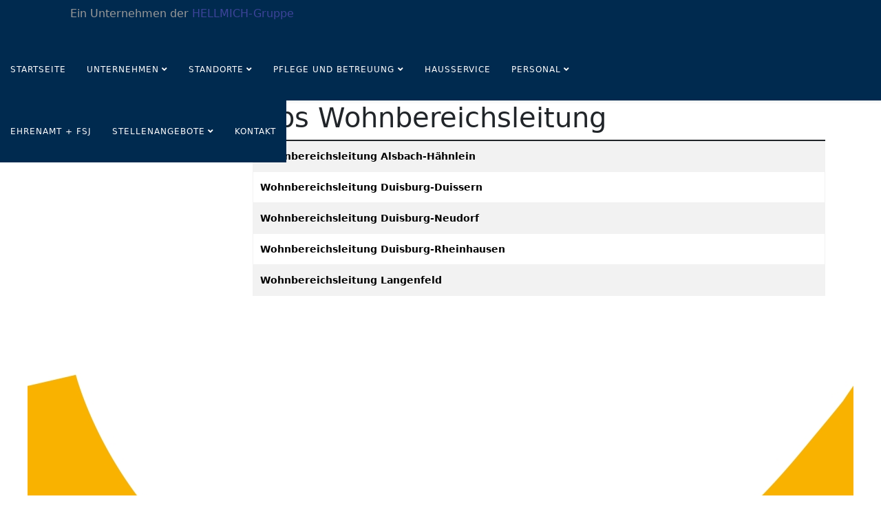

--- FILE ---
content_type: text/html; charset=utf-8
request_url: https://hewag.de/index.php/stellenangebote2/nach-aufgabengebiet/nach-aufgabengebiet-3/nach-aufgabengebiet-13?layout=list
body_size: 40614
content:
<!DOCTYPE html>
<html xmlns="http://www.w3.org/1999/xhtml" xml:lang="de-de" lang="de-de" dir="ltr">
	<head>
		<meta http-equiv="X-UA-Compatible" content="IE=edge">
		<meta name="viewport" content="width=device-width, initial-scale=1">
		<meta charset="utf-8">
	<meta name="description" content="HEWAG Seniorenstift">
	<meta name="generator" content="Joomla! - Open Source Content Management">
	<title>Jobs Wohnbereichsleitung</title>
	<link href="/index.php/stellenangebote2/nach-aufgabengebiet/nach-aufgabengebiet-3/nach-aufgabengebiet-13?format=feed&amp;type=rss" rel="alternate" type="application/rss+xml" title="Jobs Wohnbereichsleitung">
	<link href="/index.php/stellenangebote2/nach-aufgabengebiet/nach-aufgabengebiet-3/nach-aufgabengebiet-13?format=feed&amp;type=atom" rel="alternate" type="application/atom+xml" title="Jobs Wohnbereichsleitung">
	<link href="/templates/shaper_helix3/images/favicon.ico" rel="icon" type="image/vnd.microsoft.icon">
<link href="/templates/shaper_helix3/css/bootstrap.min.css" rel="stylesheet" />
	<link href="/templates/shaper_helix3/css/joomla-fontawesome.min.css" rel="stylesheet" />
	<link href="/templates/shaper_helix3/css/font-awesome-v4-shims.min.css" rel="stylesheet" />
	<link href="/templates/shaper_helix3/css/template.css" rel="stylesheet" />
	<link href="/templates/shaper_helix3/css/presets/preset2.css" rel="stylesheet" class="preset" />
	<link href="/templates/shaper_helix3/css/frontend-edit.css" rel="stylesheet" />
	<style>body.site {background-image: url(/images/hewag/allgemein/logo/footer1200.jpg);background-repeat: no-repeat;background-size: inherit;background-attachment: scroll;background-position: 50% 100%;}</style>
	<style>@media (max-width: 900px) {
    #sp-top-bar{display: none;}
   body{font-size: 14px;}
.entry-header {display:none;}
 .icons {display:none;}
#offcanvas-toggler i {color:  #F9B200;}
}
}

.standortCarousel {
 width: 50%;
background-image: linear-gradient(white,white,#013f8a);
background-repeat: no-repeat;
}

.carousel-inner img {
margin: 0 auto;
padding-top:5px;
}

.carousel-inner h3{
text-align: center;
}

.carousel-inner {
height: 80%;
vertical-align: middle;
width:250px;
color: #F9B200;
}

.carousel-control{
position:absolute;
 top:40%;
opacity:1;
 font-size:120px;
color: #F9B200;

}

.carousel-control.left , .carousel-control.right{
	background-image:none;
      
}

#kurzinfo{
top:20px;
padding: 10px;
}

#perso_info{
  background-color: #f5f5f5;;
color:#013F8A;
padding-top: 10px;
}

.perso_bild{
margin: 0 auto;
height:190px;
width:150px;
}

.perso_qmcode{
margin: 0 auto;
height:0px;
width:0px;
padding:0px;
}

.perso_text{
text-align:center;
padding-top:-10px;
}

.adresse{
padding:5px;
}

#sp-top-bar {
background-color: #002A4F !important; 
}

#sp-header {
background-color: #002A4F !important; 
}

#sp-footer {
 background-color:white;
color: #002A4F;
}
.sp-menu-item a{
background-color: #002A4F !important; 
color: white !important; 
}

.mdktest{
width: 80px;
}
.ghtest{
width: 90px;
}
.auszeichnungen{
margin-top:25px;
}

#modullogo{
position: relative;
top:10px;
}

.sponsoren{

}

.sponsoren img {
padding:30px;
display: block;
margin:auto;
}

.contactinfos-top2{
 color:#f9b200 !important;
width:100%;
text-align:right;
}

.customwochenplan{
height:120px;
width:120px;
display: table-cell;
vertical-align:bottom;
text-align:center;
 color:#f9b200 !important;
}

#sp-main-body {
padding: 1px 0px;
min-height:800px !important;
text-align:justify !important;
}

.body-innerwrapper {
    overflow-y: scroll;
	min-height:900px;
}

.sp-default-logo{
position:relative;
top: -23px;
}

#herzlichWillkommen{
height:150px;
}

.AdresseInStandorte{
font-size:11px;
text-align:center;
height:74px;
}

.HauptlinkInStandorte{
background-color: #F9B200;
border:3px solid white;
text-align:center;
padding:1px;
margin:1px;
}

.category-list , .cat-children{
min-height:400px;
}
.category-list a , .cat-children a{
color: #002a4f;
}

.darklink{
color: #002a4f;
}

.blog{
margin-bottom:120px;
}

#startseite{
position:relative;
text-align:left;
min-height:200px;
}

#startseite h1 {
color:#002a4f;
font-style:italic;
font-family: Arial, Helvetica, sans-serif;
font-size: 24px;
}

#deutschlandkarte{
position:relative;
top: 100px;
max-width:350px;
height:476px;
}

#topmenue a{
color:#f9b200;
padding: 0px 0;
}
#topmenue li{
padding-right:10px;
border-bottom:0px;
}

.topmenuTop2{
float: right;
}

body.site{
background-position: 50% 100%;
}

.item-page{
padding-top: 50px;
}

.list-title a{
color:black;
}

</style>
	<style>@media (min-width: 1400px) {
.container {
max-width: 1140px;
}
}</style>
	<style>#sp-top-bar{ background-color:#f5f5f5;color:#999999; }</style>
<script type="application/json" class="joomla-script-options new">{"system.paths":{"root":"","rootFull":"https:\/\/hewag.de\/","base":"","baseFull":"https:\/\/hewag.de\/"},"csrf.token":"4474a12f3f8af1b0736343174891d91d"}</script>
	<script src="/media/system/js/core.min.js?37ffe4186289eba9c5df81bea44080aff77b9684"></script>
	<script src="/media/vendor/bootstrap/js/bootstrap-es5.min.js?5.3.2" nomodule defer></script>
	<script src="/media/com_tags/js/tag-list-es5.min.js?9ae94ab7ca1bede80466ad1a6d4a43494da3ab09" nomodule defer></script>
	<script src="/media/com_tags/js/tag-list.min.js?e50254967a2061635caf9c13680ee040901b075a" type="module"></script>
	<script src="/media/vendor/bootstrap/js/alert.min.js?5.3.2" type="module"></script>
	<script src="/media/vendor/bootstrap/js/button.min.js?5.3.2" type="module"></script>
	<script src="/media/vendor/bootstrap/js/carousel.min.js?5.3.2" type="module"></script>
	<script src="/media/vendor/bootstrap/js/collapse.min.js?5.3.2" type="module"></script>
	<script src="/media/vendor/bootstrap/js/dropdown.min.js?5.3.2" type="module"></script>
	<script src="/media/vendor/bootstrap/js/modal.min.js?5.3.2" type="module"></script>
	<script src="/media/vendor/bootstrap/js/offcanvas.min.js?5.3.2" type="module"></script>
	<script src="/media/vendor/bootstrap/js/popover.min.js?5.3.2" type="module"></script>
	<script src="/media/vendor/bootstrap/js/scrollspy.min.js?5.3.2" type="module"></script>
	<script src="/media/vendor/bootstrap/js/tab.min.js?5.3.2" type="module"></script>
	<script src="/media/vendor/bootstrap/js/toast.min.js?5.3.2" type="module"></script>
	<script src="/media/vendor/jquery/js/jquery.min.js?3.7.1"></script>
	<script src="/media/legacy/js/jquery-noconflict.min.js?647005fc12b79b3ca2bb30c059899d5994e3e34d"></script>
	<script src="/templates/shaper_helix3/js/bootstrap.min.js"></script>
	<script src="/templates/shaper_helix3/js/jquery.sticky.js"></script>
	<script src="/templates/shaper_helix3/js/main.js"></script>
	<script src="/templates/shaper_helix3/js/frontend-edit.js"></script>
	<script>
var sp_preloader = '0';
</script>
	<script>
var sp_gotop = '0';
</script>
	<script>
var sp_offanimation = 'default';
</script>
			</head>
	
	<body class="site com-tags view-tag layout-list no-task itemid-201 de-de ltr  layout-fluid off-canvas-menu-init">
	
		<div class="body-wrapper">
			<div class="body-innerwrapper">
				<section id="sp-top-bar"><div class="container"><div class="row"><div id="sp-top1" class="col-lg-6 "><div class="sp-column "><div class="sp-module "><div class="sp-module-content">
<div id="mod-custom169" class="mod-custom custom">
    <p><span style="font-size: 12pt;">Ein Unternehmen der <a href="http://www.hellmich-gruppe.de" target="_blank" strong=""> HELLMICH-Gruppe</a></span></p></div>
</div></div></div></div><div id="sp-top2" class="col-lg-6 "><div class="sp-column topmenuTop2"></div></div></div></div></section><header id="sp-header"><div class="row"><div id="sp-logo" class="col-8 col-lg-3 d-none"><div class="sp-column "><div class="logo"><a href="/"><img class="sp-default-logo d-none d-lg-block" src="/images/hewag/allgemein/sonstiges/dummy.gif" srcset="" alt="Hellmich Seniorenstifte"><img class="sp-default-logo d-block d-lg-none" src="/images/hewag/allgemein/logo/logo145x50.png" alt="Hellmich Seniorenstifte"></a></div></div></div><div id="sp-menu" class="col-4 col-lg-9 "><div class="sp-column mainmenue">			<div class='sp-megamenu-wrapper'>
				<a id="offcanvas-toggler" class="d-block d-lg-none" aria-label="Helix3 Megamenu Options" href="#"><i class="fa fa-bars" aria-hidden="true" title="Helix3 Megamenu Options"></i></a>
				<ul class="sp-megamenu-parent menu-fade d-none d-lg-block"><li class="sp-menu-item"><a  href="/index.php"  >Startseite</a></li><li class="sp-menu-item sp-has-child"><a  href="#"  >UNTERNEHMEN</a><div class="sp-dropdown sp-dropdown-main sp-menu-right" style="width: 240px;"><div class="sp-dropdown-inner"><ul class="sp-dropdown-items"><li class="sp-menu-item"><a  href="/index.php/unternehmen/ueber-uns"  >ÜBER UNS</a></li><li class="sp-menu-item"><a  href="https://hewag.hintbox.de"  >UNSER HINWEISGEBER- SCHUTZSYSTEM</a></li><li class="sp-menu-item"><a  href="/index.php/unternehmen/management"  >MANAGEMENT</a></li></ul></div></div></li><li class="sp-menu-item sp-has-child"><a  href="/index.php/standorte"  >Standorte</a><div class="sp-dropdown sp-dropdown-main sp-menu-right" style="width: 240px;"><div class="sp-dropdown-inner"><ul class="sp-dropdown-items"><li class="sp-menu-item"><a  href="/index.php/standorte/duisburg-duissern"  >Duisburg-Duissern</a></li><li class="sp-menu-item"><a  href="/index.php/standorte/duisburg-wanheimerort"  >Duisburg-Wanheimerort</a></li><li class="sp-menu-item"><a  href="/index.php/standorte/duisburg-neudorf"  >Duisburg-Neudorf</a></li><li class="sp-menu-item"><a  href="/index.php/standorte/duisburg-hamborn"  >Duisburg-Hamborn</a></li><li class="sp-menu-item"><a  href="/index.php/standorte/duisburg-neumuehl"  >Duisburg-Neumühl</a></li><li class="sp-menu-item"><a  href="/index.php/standorte/duisburg-rheinhausen"  >Duisburg-Rheinhausen</a></li><li class="sp-menu-item"><a  href="/index.php/standorte/dinslaken-hiesfeld"  >Dinslaken-Hiesfeld</a></li><li class="sp-menu-item"><a  href="/index.php/standorte/huenxe"  >Hünxe </a></li><li class="sp-menu-item"><a  href="/index.php/standorte/emden"  >Emden </a></li><li class="sp-menu-item"><a  href="/index.php/standorte/alsbach-haehnlein"  >Alsbach-Hähnlein</a></li><li class="sp-menu-item"><a  href="/index.php/standorte/langenfeld"  >Langenfeld </a></li><li class="sp-menu-item"><a  href="/index.php/standorte/lichtenstein"  >Lichtenstein </a></li><li class="sp-menu-item"><a  href="/index.php/standorte/duisburg-tagespflege-rheinhausen"  >Duisburg-Tagespflege-Rheinhausen</a></li></ul></div></div></li><li class="sp-menu-item sp-has-child"><a  href="javascript:void(0);"  >Pflege und Betreuung </a><div class="sp-dropdown sp-dropdown-main sp-menu-right" style="width: 240px;"><div class="sp-dropdown-inner"><ul class="sp-dropdown-items"><li class="sp-menu-item"><a  href="/index.php/pflege-und-betreuung/qualitaetsmanagement"  >QUALITÄTSMANAGEMENT</a></li><li class="sp-menu-item"><a  href="/index.php/pflege-und-betreuung/unser-pflegeleitbild"  >UNSER PFLEGELEITBILD</a></li><li class="sp-menu-item"><a  href="/index.php/pflege-und-betreuung/unsere-soziale-betreuung"  >SOZIALE BETREUUNG</a></li></ul></div></div></li><li class="sp-menu-item"><a  href="/index.php/hausservice"  >Hausservice</a></li><li class="sp-menu-item sp-has-child"><a  href="#"  >PERSONAL</a><div class="sp-dropdown sp-dropdown-main sp-menu-right" style="width: 240px;"><div class="sp-dropdown-inner"><ul class="sp-dropdown-items"><li class="sp-menu-item"><a  href="/index.php/personal/unsere-mitarbeiter"  >UNSERE MITARBEITER</a></li><li class="sp-menu-item"><a  href="/index.php/personal/personalleitfaden"  >PERSONALLEITFADEN</a></li><li class="sp-menu-item"><a  href="/index.php/personal/ausbildung"  >AUSBILDUNG</a></li></ul></div></div></li><li class="sp-menu-item"><a  href="/index.php/ehrenamt"  >Ehrenamt + FSJ</a></li><li class="sp-menu-item sp-has-child active"><a  href="javascript:void(0);"  >STELLENANGEBOTE</a><div class="sp-dropdown sp-dropdown-main sp-menu-right" style="width: 240px;"><div class="sp-dropdown-inner"><ul class="sp-dropdown-items"><li class="sp-menu-item sp-has-child active"><a  href="#"  >Nach Aufgabengebiet</a><div class="sp-dropdown sp-dropdown-sub sp-menu-right" style="width: 240px;"><div class="sp-dropdown-inner"><ul class="sp-dropdown-items"><li class="sp-menu-item sp-has-child active"><a  href="/index.php/stellenangebote2/nach-aufgabengebiet/nach-aufgabengebiet-3"  >Leitungskräfte</a><div class="sp-dropdown sp-dropdown-sub sp-menu-right" style="width: 240px;"><div class="sp-dropdown-inner"><ul class="sp-dropdown-items"><li class="sp-menu-item"><a  href="/index.php/stellenangebote2/nach-aufgabengebiet/nach-aufgabengebiet-3/nach-aufgabengebiet-10"  >Einrichtungsleitung</a></li><li class="sp-menu-item"><a  href="/index.php/stellenangebote2/nach-aufgabengebiet/nach-aufgabengebiet-3/nach-aufgabengebiet-11"  >Pflegedienstleitung</a></li><li class="sp-menu-item"><a  href="/index.php/stellenangebote2/nach-aufgabengebiet/nach-aufgabengebiet-3/nach-aufgabengebiet-12"  >Stellv. Pflegedienstleitung</a></li><li class="sp-menu-item current-item active"><a  href="/index.php/stellenangebote2/nach-aufgabengebiet/nach-aufgabengebiet-3/nach-aufgabengebiet-13"  >Wohnbereichsleitung</a></li><li class="sp-menu-item"><a  href="/index.php/stellenangebote2/nach-aufgabengebiet/nach-aufgabengebiet-3/nach-aufgabengebiet-14"  >Stellv. Wohnbereichsleitung</a></li></ul></div></div></li><li class="sp-menu-item sp-has-child"><a  href="/index.php/stellenangebote2/nach-aufgabengebiet/nach-aufgabengebiet-4?types[0]=1"  >Pflege und Betreuung</a><div class="sp-dropdown sp-dropdown-sub sp-menu-right" style="width: 240px;"><div class="sp-dropdown-inner"><ul class="sp-dropdown-items"><li class="sp-menu-item"><a  href="/index.php/stellenangebote2/nach-aufgabengebiet/nach-aufgabengebiet-4/nach-aufgabengebiet-15"  >Examinierte Pflegefachkraft</a></li><li class="sp-menu-item"><a  href="/index.php/stellenangebote2/nach-aufgabengebiet/nach-aufgabengebiet-4/nach-aufgabengebiet-16"  >Pflegeassistenz</a></li><li class="sp-menu-item"><a  href="/index.php/stellenangebote2/nach-aufgabengebiet/nach-aufgabengebiet-4/nach-aufgabengebiet-17"  >Ausbildung Pflege</a></li><li class="sp-menu-item"><a  href="/index.php/stellenangebote2/nach-aufgabengebiet/nach-aufgabengebiet-4/nach-aufgabengebiet-18"  >Praktikum Pflege</a></li><li class="sp-menu-item"><a  href="/index.php/stellenangebote2/nach-aufgabengebiet/nach-aufgabengebiet-4/nach-aufgabengebiet-19"  >Sozialer Dienst</a></li><li class="sp-menu-item"><a  href="/index.php/stellenangebote2/nach-aufgabengebiet/nach-aufgabengebiet-4/nach-aufgabengebiet-20"  >Alltagsbegleitung</a></li><li class="sp-menu-item"><a  href="/index.php/stellenangebote2/nach-aufgabengebiet/nach-aufgabengebiet-4/nach-aufgabengebiet-21"  >Ergotherapeuten</a></li></ul></div></div></li><li class="sp-menu-item sp-has-child"><a  href="/index.php/stellenangebote2/nach-aufgabengebiet/nach-aufgabengebiet-5"  >Verwaltung</a><div class="sp-dropdown sp-dropdown-sub sp-menu-right" style="width: 240px;"><div class="sp-dropdown-inner"><ul class="sp-dropdown-items"><li class="sp-menu-item"><a  href="/index.php/stellenangebote2/nach-aufgabengebiet/nach-aufgabengebiet-5/nach-aufgabengebiet-21"  >Verwaltungsmitarbeiter</a></li><li class="sp-menu-item"><a  href="/index.php/stellenangebote2/nach-aufgabengebiet/nach-aufgabengebiet-5/nach-aufgabengebiet-22"  >Rezeption</a></li><li class="sp-menu-item"><a  href="/index.php/stellenangebote2/nach-aufgabengebiet/nach-aufgabengebiet-5/nach-aufgabengebiet-23"  >Ausbildung Verwaltung</a></li><li class="sp-menu-item"><a  href="/index.php/stellenangebote2/nach-aufgabengebiet/nach-aufgabengebiet-5/nach-aufgabengebiet-24"  >Praktikum Verwaltung</a></li></ul></div></div></li><li class="sp-menu-item sp-has-child"><a  href="/index.php/stellenangebote2/nach-aufgabengebiet/nach-aufgabengebiet-6"  >Unterhaltsreinigung</a><div class="sp-dropdown sp-dropdown-sub sp-menu-right" style="width: 240px;"><div class="sp-dropdown-inner"><ul class="sp-dropdown-items"><li class="sp-menu-item"><a  href="/index.php/stellenangebote2/nach-aufgabengebiet/nach-aufgabengebiet-6/nach-aufgabengebiet-25"  >Vorarbeiter</a></li><li class="sp-menu-item"><a  href="/index.php/stellenangebote2/nach-aufgabengebiet/nach-aufgabengebiet-6/nach-aufgabengebiet-26"  >Reinigungskräfte</a></li></ul></div></div></li><li class="sp-menu-item sp-has-child"><a  href="/index.php/stellenangebote2/nach-aufgabengebiet/nach-aufgabengebiet-7"  >Hauswirtschaft - Küche</a><div class="sp-dropdown sp-dropdown-sub sp-menu-right" style="width: 240px;"><div class="sp-dropdown-inner"><ul class="sp-dropdown-items"><li class="sp-menu-item"><a  href="/index.php/stellenangebote2/nach-aufgabengebiet/nach-aufgabengebiet-7/nach-aufgabengebiet-27"  >Betriebsstättenleitung</a></li><li class="sp-menu-item"><a  href="/index.php/stellenangebote2/nach-aufgabengebiet/nach-aufgabengebiet-7/nach-aufgabengebiet-28"  >Koch</a></li><li class="sp-menu-item"><a  href="/index.php/stellenangebote2/nach-aufgabengebiet/nach-aufgabengebiet-7/nach-aufgabengebiet-29"  >Beikoch</a></li><li class="sp-menu-item"><a  href="/index.php/stellenangebote2/nach-aufgabengebiet/nach-aufgabengebiet-7/nach-aufgabengebiet-30"  >Küchenhilfskraft</a></li></ul></div></div></li><li class="sp-menu-item"><a  href="/index.php/stellenangebote2/nach-aufgabengebiet/nach-aufgabengebiet-8"  >Wäscherei</a></li><li class="sp-menu-item"><a  href="/index.php/stellenangebote2/nach-aufgabengebiet/nach-aufgabengebiet-9"  >Haustechnik</a></li></ul></div></div></li><li class="sp-menu-item sp-has-child"><a  href="#"  >Nach Ort</a><div class="sp-dropdown sp-dropdown-sub sp-menu-right" style="width: 240px;"><div class="sp-dropdown-inner"><ul class="sp-dropdown-items"><li class="sp-menu-item sp-has-child"><a  href="/index.php/stellenangebote2/nach-aufgabengebiet-2/hessen?types[0]=1"  >Hessen</a><div class="sp-dropdown sp-dropdown-sub sp-menu-right" style="width: 240px;"><div class="sp-dropdown-inner"><ul class="sp-dropdown-items"><li class="sp-menu-item"><a  href="/index.php/stellenangebote2/nach-aufgabengebiet-2/hessen/alsbach-stellen?types[0]=1"  >Alsbach Hähnlein</a></li></ul></div></div></li><li class="sp-menu-item sp-has-child"><a  href="/index.php/stellenangebote2/nach-aufgabengebiet-2/nordrheinwestfalen"  >Nordrhein-Westfalen</a><div class="sp-dropdown sp-dropdown-sub sp-menu-right" style="width: 240px;left: -240px;"><div class="sp-dropdown-inner"><ul class="sp-dropdown-items"><li class="sp-menu-item"><a  href="/index.php/stellenangebote2/nach-aufgabengebiet-2/nordrheinwestfalen/langenfeld"  >Langenfeld</a></li><li class="sp-menu-item"><a  href="/index.php/stellenangebote2/nach-aufgabengebiet-2/nordrheinwestfalen/dinslaken-hiesfeld"  >Dinslaken Hiesfeld</a></li><li class="sp-menu-item"><a  href="/index.php/stellenangebote2/nach-aufgabengebiet-2/nordrheinwestfalen/huenxe"  >Hünxe</a></li><li class="sp-menu-item"><a  href="/index.php/stellenangebote2/nach-aufgabengebiet-2/nordrheinwestfalen/duisburg-duissern"  >Duisburg Duissern</a></li><li class="sp-menu-item"><a  href="/index.php/stellenangebote2/nach-aufgabengebiet-2/nordrheinwestfalen/duisburg-wanheimerort"  >Duisburg Wanheimerort</a></li><li class="sp-menu-item"><a  href="/index.php/stellenangebote2/nach-aufgabengebiet-2/nordrheinwestfalen/duisburg-neudorf"  >Duisburg Neudorf</a></li><li class="sp-menu-item"><a  href="/index.php/stellenangebote2/nach-aufgabengebiet-2/nordrheinwestfalen/duisburg-hamborn"  >Duisburg Hamborn</a></li><li class="sp-menu-item"><a  href="/index.php/stellenangebote2/nach-aufgabengebiet-2/nordrheinwestfalen/duisburg-neumuehl-stellen"  >Duisburg Neumühl</a></li><li class="sp-menu-item"><a  href="/index.php/stellenangebote2/nach-aufgabengebiet-2/nordrheinwestfalen/duisburg-rheinhausen-stellen"  >Duisburg Rheinhausen</a></li></ul></div></div></li><li class="sp-menu-item sp-has-child"><a  href="/index.php/stellenangebote2/nach-aufgabengebiet-2/niedersachsen"  >Niedersachsen</a><div class="sp-dropdown sp-dropdown-sub sp-menu-right" style="width: 240px;"><div class="sp-dropdown-inner"><ul class="sp-dropdown-items"><li class="sp-menu-item"><a  href="/index.php/stellenangebote2/nach-aufgabengebiet-2/niedersachsen/emden-stellen"  >Emden</a></li></ul></div></div></li><li class="sp-menu-item sp-has-child"><a  href="/index.php/stellenangebote2/nach-aufgabengebiet-2/sachsen"  >Sachsen</a><div class="sp-dropdown sp-dropdown-sub sp-menu-right" style="width: 240px;"><div class="sp-dropdown-inner"><ul class="sp-dropdown-items"><li class="sp-menu-item"><a  href="/index.php/stellenangebote2/nach-aufgabengebiet-2/sachsen/lichtenstein-stellen"  >Lichtenstein</a></li></ul></div></div></li></ul></div></div></li></ul></div></div></li><li class="sp-menu-item"><a  href="/index.php/kontakt2"  >KONTAKT</a></li></ul>			</div>
		</div></div></div></header><section id="sp-page-title"><div class="row"><div id="sp-title" class="col-lg-12 "><div class="sp-column "></div></div></div></section><section id="sp-main-body"><div class="container"><div class="row"><div id="sp-left" class="col-lg-3 "><div class="sp-column custom-class"></div></div><div id="sp-component" class="col-lg-9 "><div class="sp-column "><div id="system-message-container">
	</div>
<div class="com-tags-tag-list tag-category">

    
            <h1>
            Jobs Wohnbereichsleitung        </h1>
    
        
                                <div class="com-tags-compact__items">
    <form action="https://hewag.de/index.php/stellenangebote2/nach-aufgabengebiet/nach-aufgabengebiet-3/nach-aufgabengebiet-13?layout=list" method="post" name="adminForm" id="adminForm" class="com-tags-tag-list__items">
                
                    <table class="com-tags-tag-list__category category table table-striped table-bordered table-hover">
                <thead class="visually-hidden">
                    <tr>
                        <th scope="col" id="categorylist_header_title">
                            <a href="#" onclick="Joomla.tableOrdering('c.core_title','desc','');return false;" class="hasTooltip" title="Klicken, um diese Spalte zu sortieren" data-bs-placement="top">Titel<span class="icon-arrow-up-3"></span></a>                        </th>
                                            </tr>
                </thead>
                <tbody>
                                                                        <tr class="cat-list-row0" >
                                                    <th scope="row" class="list-title">
                                                                    <a href="/index.php?view=article&amp;id=903&amp;catid=12">
                                        Wohnbereichsleitung Alsbach-Hähnlein                                    </a>
                                                                                            </th>
                                                        </tr>
                                                                        <tr class="cat-list-row1" >
                                                    <th scope="row" class="list-title">
                                                                    <a href="/index.php?view=article&amp;id=467&amp;catid=14">
                                        Wohnbereichsleitung Duisburg-Duissern                                    </a>
                                                                                            </th>
                                                        </tr>
                                                                        <tr class="cat-list-row0" >
                                                    <th scope="row" class="list-title">
                                                                    <a href="/index.php?view=article&amp;id=464&amp;catid=16">
                                        Wohnbereichsleitung Duisburg-Neudorf                                    </a>
                                                                                            </th>
                                                        </tr>
                                                                        <tr class="cat-list-row1" >
                                                    <th scope="row" class="list-title">
                                                                    <a href="/index.php?view=article&amp;id=685&amp;catid=19">
                                        Wohnbereichsleitung Duisburg-Rheinhausen                                    </a>
                                                                                            </th>
                                                        </tr>
                                                                        <tr class="cat-list-row0" >
                                                    <th scope="row" class="list-title">
                                                                    <a href="/index.php?view=article&amp;id=459&amp;catid=22">
                                        Wohnbereichsleitung Langenfeld                                    </a>
                                                                                            </th>
                                                        </tr>
                                    </tbody>
            </table>
        
                        <input type="hidden" name="filter_order" value="c.core_title">
        <input type="hidden" name="filter_order_Dir" value="ASC">
        <input type="hidden" name="limitstart" value="">
        <input type="hidden" name="task" value="">
    </form>
</div>
</div></div></div></div></div></section><footer id="sp-footer"><div class="container"><div class="row"><div id="sp-footer1" class="col-lg-12 "><div class="sp-column "><div class="sp-module "><div class="sp-module-content">
<div id="mod-custom120" class="mod-custom custom">
    <h5><a style="text-align: center; color: #002a4f;" title="IMPRESSUM" href="/index.php/impressum">IMPRESSUM</a>   <a style="text-align: center; color: #002a4f;" title="DATENSCHUTZ" href="/index.php?view=article&amp;id=282">DATENSCHUTZ   </a><a style="text-align: center; color: #002a4f;" title="HINWEISGEBERSYSTEM" href="https://hewag.hintbox.de" target="_blank" rel="noopener">HINWEISGEBERSYSTEM</a></h5>
<p>© 2024 Hewag Seniorenstifte in Deutschland.</p>
<p> </p></div>
</div></div></div></div></div></div></footer>			</div>
		</div>
		
		<!-- Off Canvas Menu -->
		<div class="offcanvas-menu">
			<a href="#" class="close-offcanvas" aria-label="Close"><i class="fa fa-remove" aria-hidden="true" title="Close"></i></a>
			<div class="offcanvas-inner">
									<div class="sp-module "><h3 class="sp-module-title">Offcanvas</h3><div class="sp-module-content"><ul class="nav menu">
<li class="item-101"><a href="/index.php" > Startseite</a></li><li class="item-159  deeper parent">		<a  href="#"  > UNTERNEHMEN</a><span class="offcanvas-menu-toggler collapsed" data-bs-toggle="collapse" data-bs-target="#collapse-menu-159"><i class="open-icon fa fa-angle-down"></i><i class="close-icon fa fa-angle-up"></i></span><ul class="collapse" id="collapse-menu-159"><li class="item-155"><a href="/index.php/unternehmen/ueber-uns" > ÜBER UNS</a></li><li class="item-258">		<a  href="https://hewag.hintbox.de"  > UNSER HINWEISGEBER- SCHUTZSYSTEM</a></li><li class="item-157"><a href="/index.php/unternehmen/management" > MANAGEMENT</a></li></ul></li><li class="item-123  deeper parent"><a href="/index.php/standorte" > Standorte</a><span class="offcanvas-menu-toggler collapsed" data-bs-toggle="collapse" data-bs-target="#collapse-menu-123"><i class="open-icon fa fa-angle-down"></i><i class="close-icon fa fa-angle-up"></i></span><ul class="collapse" id="collapse-menu-123"><li class="item-126"><a href="/index.php/standorte/duisburg-duissern" > Duisburg-Duissern</a></li><li class="item-131"><a href="/index.php/standorte/duisburg-wanheimerort" > Duisburg-Wanheimerort</a></li><li class="item-128"><a href="/index.php/standorte/duisburg-neudorf" > Duisburg-Neudorf</a></li><li class="item-127"><a href="/index.php/standorte/duisburg-hamborn" > Duisburg-Hamborn</a></li><li class="item-129"><a href="/index.php/standorte/duisburg-neumuehl" > Duisburg-Neumühl</a></li><li class="item-130"><a href="/index.php/standorte/duisburg-rheinhausen" > Duisburg-Rheinhausen</a></li><li class="item-125"><a href="/index.php/standorte/dinslaken-hiesfeld" > Dinslaken-Hiesfeld</a></li><li class="item-133"><a href="/index.php/standorte/huenxe" > Hünxe </a></li><li class="item-132"><a href="/index.php/standorte/emden" > Emden </a></li><li class="item-124"><a href="/index.php/standorte/alsbach-haehnlein" > Alsbach-Hähnlein</a></li><li class="item-134"><a href="/index.php/standorte/langenfeld" > Langenfeld </a></li><li class="item-135"><a href="/index.php/standorte/lichtenstein" > Lichtenstein </a></li><li class="item-260"><a href="/index.php/standorte/duisburg-tagespflege-rheinhausen" > Duisburg-Tagespflege-Rheinhausen</a></li></ul></li><li class="item-165  divider deeper parent"><a class="separator ">Pflege und Betreuung </a>
<span class="offcanvas-menu-toggler collapsed" data-bs-toggle="collapse" data-bs-target="#collapse-menu-165"><i class="open-icon fa fa-angle-down"></i><i class="close-icon fa fa-angle-up"></i></span><ul class="collapse" id="collapse-menu-165"><li class="item-149"><a href="/index.php/pflege-und-betreuung/qualitaetsmanagement" > QUALITÄTSMANAGEMENT</a></li><li class="item-166"><a href="/index.php/pflege-und-betreuung/unser-pflegeleitbild" > UNSER PFLEGELEITBILD</a></li><li class="item-171"><a href="/index.php/pflege-und-betreuung/unsere-soziale-betreuung" > SOZIALE BETREUUNG</a></li></ul></li><li class="item-117"><a href="/index.php/hausservice" > Hausservice</a></li><li class="item-160  deeper parent">		<a  href="#"  > PERSONAL</a><span class="offcanvas-menu-toggler collapsed" data-bs-toggle="collapse" data-bs-target="#collapse-menu-160"><i class="open-icon fa fa-angle-down"></i><i class="close-icon fa fa-angle-up"></i></span><ul class="collapse" id="collapse-menu-160"><li class="item-167"><a href="/index.php/personal/unsere-mitarbeiter" > UNSERE MITARBEITER</a></li><li class="item-161"><a href="/index.php/personal/personalleitfaden" > PERSONALLEITFADEN</a></li><li class="item-164"><a href="/index.php/personal/ausbildung" > AUSBILDUNG</a></li></ul></li><li class="item-168"><a href="/index.php/ehrenamt" > Ehrenamt + FSJ</a></li><li class="item-183  active deeper parent">	<a class="nav-header ">STELLENANGEBOTE</a>
<span class="offcanvas-menu-toggler collapsed" data-bs-toggle="collapse" data-bs-target="#collapse-menu-183"><i class="open-icon fa fa-angle-down"></i><i class="close-icon fa fa-angle-up"></i></span><ul class="collapse" id="collapse-menu-183"><li class="item-189  active deeper parent">		<a  href="#"  > Nach Aufgabengebiet</a><span class="offcanvas-menu-toggler collapsed" data-bs-toggle="collapse" data-bs-target="#collapse-menu-189"><i class="open-icon fa fa-angle-down"></i><i class="close-icon fa fa-angle-up"></i></span><ul class="collapse" id="collapse-menu-189"><li class="item-191  active deeper parent"><a href="/index.php/stellenangebote2/nach-aufgabengebiet/nach-aufgabengebiet-3" > Leitungskräfte</a><span class="offcanvas-menu-toggler collapsed" data-bs-toggle="collapse" data-bs-target="#collapse-menu-191"><i class="open-icon fa fa-angle-down"></i><i class="close-icon fa fa-angle-up"></i></span><ul class="collapse" id="collapse-menu-191"><li class="item-198"><a href="/index.php/stellenangebote2/nach-aufgabengebiet/nach-aufgabengebiet-3/nach-aufgabengebiet-10" > Einrichtungsleitung</a></li><li class="item-199"><a href="/index.php/stellenangebote2/nach-aufgabengebiet/nach-aufgabengebiet-3/nach-aufgabengebiet-11" > Pflegedienstleitung</a></li><li class="item-200"><a href="/index.php/stellenangebote2/nach-aufgabengebiet/nach-aufgabengebiet-3/nach-aufgabengebiet-12" > Stellv. Pflegedienstleitung</a></li><li class="item-201  current active"><a href="/index.php/stellenangebote2/nach-aufgabengebiet/nach-aufgabengebiet-3/nach-aufgabengebiet-13" > Wohnbereichsleitung</a></li><li class="item-202"><a href="/index.php/stellenangebote2/nach-aufgabengebiet/nach-aufgabengebiet-3/nach-aufgabengebiet-14" > Stellv. Wohnbereichsleitung</a></li></ul></li><li class="item-192  deeper parent"><a href="/index.php/stellenangebote2/nach-aufgabengebiet/nach-aufgabengebiet-4?types[0]=1" > Pflege und Betreuung</a><span class="offcanvas-menu-toggler collapsed" data-bs-toggle="collapse" data-bs-target="#collapse-menu-192"><i class="open-icon fa fa-angle-down"></i><i class="close-icon fa fa-angle-up"></i></span><ul class="collapse" id="collapse-menu-192"><li class="item-203"><a href="/index.php/stellenangebote2/nach-aufgabengebiet/nach-aufgabengebiet-4/nach-aufgabengebiet-15" > Examinierte Pflegefachkraft</a></li><li class="item-204"><a href="/index.php/stellenangebote2/nach-aufgabengebiet/nach-aufgabengebiet-4/nach-aufgabengebiet-16" > Pflegeassistenz</a></li><li class="item-205"><a href="/index.php/stellenangebote2/nach-aufgabengebiet/nach-aufgabengebiet-4/nach-aufgabengebiet-17" > Ausbildung Pflege</a></li><li class="item-206"><a href="/index.php/stellenangebote2/nach-aufgabengebiet/nach-aufgabengebiet-4/nach-aufgabengebiet-18" > Praktikum Pflege</a></li><li class="item-207"><a href="/index.php/stellenangebote2/nach-aufgabengebiet/nach-aufgabengebiet-4/nach-aufgabengebiet-19" > Sozialer Dienst</a></li><li class="item-208"><a href="/index.php/stellenangebote2/nach-aufgabengebiet/nach-aufgabengebiet-4/nach-aufgabengebiet-20" > Alltagsbegleitung</a></li><li class="item-237"><a href="/index.php/stellenangebote2/nach-aufgabengebiet/nach-aufgabengebiet-4/nach-aufgabengebiet-21" > Ergotherapeuten</a></li></ul></li><li class="item-193  deeper parent"><a href="/index.php/stellenangebote2/nach-aufgabengebiet/nach-aufgabengebiet-5" > Verwaltung</a><span class="offcanvas-menu-toggler collapsed" data-bs-toggle="collapse" data-bs-target="#collapse-menu-193"><i class="open-icon fa fa-angle-down"></i><i class="close-icon fa fa-angle-up"></i></span><ul class="collapse" id="collapse-menu-193"><li class="item-209"><a href="/index.php/stellenangebote2/nach-aufgabengebiet/nach-aufgabengebiet-5/nach-aufgabengebiet-21" > Verwaltungsmitarbeiter</a></li><li class="item-210"><a href="/index.php/stellenangebote2/nach-aufgabengebiet/nach-aufgabengebiet-5/nach-aufgabengebiet-22" > Rezeption</a></li><li class="item-211"><a href="/index.php/stellenangebote2/nach-aufgabengebiet/nach-aufgabengebiet-5/nach-aufgabengebiet-23" > Ausbildung Verwaltung</a></li><li class="item-212"><a href="/index.php/stellenangebote2/nach-aufgabengebiet/nach-aufgabengebiet-5/nach-aufgabengebiet-24" > Praktikum Verwaltung</a></li></ul></li><li class="item-194  deeper parent"><a href="/index.php/stellenangebote2/nach-aufgabengebiet/nach-aufgabengebiet-6" > Unterhaltsreinigung</a><span class="offcanvas-menu-toggler collapsed" data-bs-toggle="collapse" data-bs-target="#collapse-menu-194"><i class="open-icon fa fa-angle-down"></i><i class="close-icon fa fa-angle-up"></i></span><ul class="collapse" id="collapse-menu-194"><li class="item-213"><a href="/index.php/stellenangebote2/nach-aufgabengebiet/nach-aufgabengebiet-6/nach-aufgabengebiet-25" > Vorarbeiter</a></li><li class="item-214"><a href="/index.php/stellenangebote2/nach-aufgabengebiet/nach-aufgabengebiet-6/nach-aufgabengebiet-26" > Reinigungskräfte</a></li></ul></li><li class="item-195  deeper parent"><a href="/index.php/stellenangebote2/nach-aufgabengebiet/nach-aufgabengebiet-7" > Hauswirtschaft - Küche</a><span class="offcanvas-menu-toggler collapsed" data-bs-toggle="collapse" data-bs-target="#collapse-menu-195"><i class="open-icon fa fa-angle-down"></i><i class="close-icon fa fa-angle-up"></i></span><ul class="collapse" id="collapse-menu-195"><li class="item-215"><a href="/index.php/stellenangebote2/nach-aufgabengebiet/nach-aufgabengebiet-7/nach-aufgabengebiet-27" > Betriebsstättenleitung</a></li><li class="item-216"><a href="/index.php/stellenangebote2/nach-aufgabengebiet/nach-aufgabengebiet-7/nach-aufgabengebiet-28" > Koch</a></li><li class="item-217"><a href="/index.php/stellenangebote2/nach-aufgabengebiet/nach-aufgabengebiet-7/nach-aufgabengebiet-29" > Beikoch</a></li><li class="item-218"><a href="/index.php/stellenangebote2/nach-aufgabengebiet/nach-aufgabengebiet-7/nach-aufgabengebiet-30" > Küchenhilfskraft</a></li></ul></li><li class="item-196"><a href="/index.php/stellenangebote2/nach-aufgabengebiet/nach-aufgabengebiet-8" > Wäscherei</a></li><li class="item-197"><a href="/index.php/stellenangebote2/nach-aufgabengebiet/nach-aufgabengebiet-9" > Haustechnik</a></li></ul></li><li class="item-190  deeper parent">		<a  href="#"  > Nach Ort</a><span class="offcanvas-menu-toggler collapsed" data-bs-toggle="collapse" data-bs-target="#collapse-menu-190"><i class="open-icon fa fa-angle-down"></i><i class="close-icon fa fa-angle-up"></i></span><ul class="collapse" id="collapse-menu-190"><li class="item-219  deeper parent"><a href="/index.php/stellenangebote2/nach-aufgabengebiet-2/hessen?types[0]=1" > Hessen</a><span class="offcanvas-menu-toggler collapsed" data-bs-toggle="collapse" data-bs-target="#collapse-menu-219"><i class="open-icon fa fa-angle-down"></i><i class="close-icon fa fa-angle-up"></i></span><ul class="collapse" id="collapse-menu-219"><li class="item-233"><a href="/index.php/stellenangebote2/nach-aufgabengebiet-2/hessen/alsbach-stellen?types[0]=1" > Alsbach Hähnlein</a></li></ul></li><li class="item-220  deeper parent"><a href="/index.php/stellenangebote2/nach-aufgabengebiet-2/nordrheinwestfalen" > Nordrhein-Westfalen</a><span class="offcanvas-menu-toggler collapsed" data-bs-toggle="collapse" data-bs-target="#collapse-menu-220"><i class="open-icon fa fa-angle-down"></i><i class="close-icon fa fa-angle-up"></i></span><ul class="collapse" id="collapse-menu-220"><li class="item-223"><a href="/index.php/stellenangebote2/nach-aufgabengebiet-2/nordrheinwestfalen/langenfeld" > Langenfeld</a></li><li class="item-224"><a href="/index.php/stellenangebote2/nach-aufgabengebiet-2/nordrheinwestfalen/dinslaken-hiesfeld" > Dinslaken Hiesfeld</a></li><li class="item-225"><a href="/index.php/stellenangebote2/nach-aufgabengebiet-2/nordrheinwestfalen/huenxe" > Hünxe</a></li><li class="item-226"><a href="/index.php/stellenangebote2/nach-aufgabengebiet-2/nordrheinwestfalen/duisburg-duissern" > Duisburg Duissern</a></li><li class="item-227"><a href="/index.php/stellenangebote2/nach-aufgabengebiet-2/nordrheinwestfalen/duisburg-wanheimerort" > Duisburg Wanheimerort</a></li><li class="item-228"><a href="/index.php/stellenangebote2/nach-aufgabengebiet-2/nordrheinwestfalen/duisburg-neudorf" > Duisburg Neudorf</a></li><li class="item-229"><a href="/index.php/stellenangebote2/nach-aufgabengebiet-2/nordrheinwestfalen/duisburg-hamborn" > Duisburg Hamborn</a></li><li class="item-230"><a href="/index.php/stellenangebote2/nach-aufgabengebiet-2/nordrheinwestfalen/duisburg-neumuehl-stellen" > Duisburg Neumühl</a></li><li class="item-231"><a href="/index.php/stellenangebote2/nach-aufgabengebiet-2/nordrheinwestfalen/duisburg-rheinhausen-stellen" > Duisburg Rheinhausen</a></li></ul></li><li class="item-222  deeper parent"><a href="/index.php/stellenangebote2/nach-aufgabengebiet-2/niedersachsen" > Niedersachsen</a><span class="offcanvas-menu-toggler collapsed" data-bs-toggle="collapse" data-bs-target="#collapse-menu-222"><i class="open-icon fa fa-angle-down"></i><i class="close-icon fa fa-angle-up"></i></span><ul class="collapse" id="collapse-menu-222"><li class="item-232"><a href="/index.php/stellenangebote2/nach-aufgabengebiet-2/niedersachsen/emden-stellen" > Emden</a></li></ul></li><li class="item-221  deeper parent"><a href="/index.php/stellenangebote2/nach-aufgabengebiet-2/sachsen" > Sachsen</a><span class="offcanvas-menu-toggler collapsed" data-bs-toggle="collapse" data-bs-target="#collapse-menu-221"><i class="open-icon fa fa-angle-down"></i><i class="close-icon fa fa-angle-up"></i></span><ul class="collapse" id="collapse-menu-221"><li class="item-234"><a href="/index.php/stellenangebote2/nach-aufgabengebiet-2/sachsen/lichtenstein-stellen" > Lichtenstein</a></li></ul></li></ul></li></ul></li><li class="item-182"><a href="/index.php/kontakt2" > KONTAKT</a></li></ul>
</div></div>
							</div>
		</div>
				
						
		
		
				
		<!-- Go to top -->
			</body>
</html>